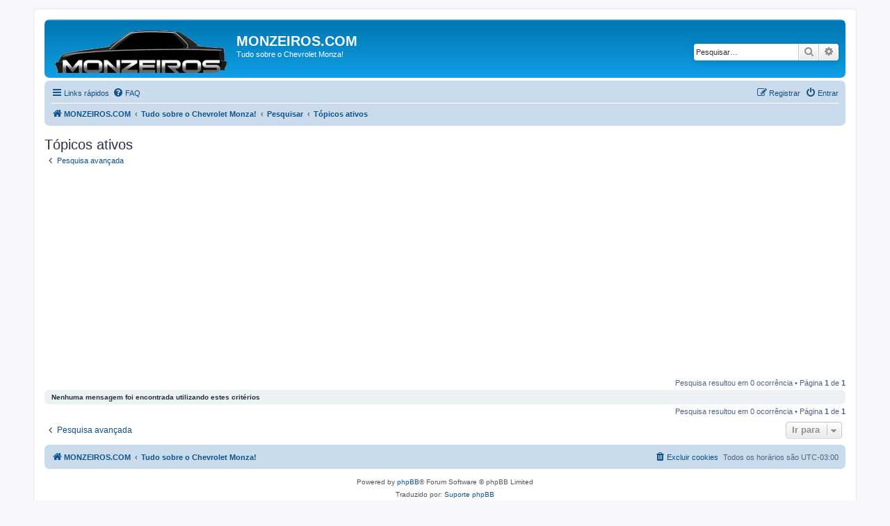

--- FILE ---
content_type: text/html; charset=UTF-8
request_url: https://monzeiros.com/forum/search.php?search_id=active_topics&sid=fac5e279335b6a6077bea1a14e9edb3e
body_size: 4169
content:
<!DOCTYPE html>
<html dir="ltr" lang="pt-br">
<head>
	<script async src="https://pagead2.googlesyndication.com/pagead/js/adsbygoogle.js?client=ca-pub-3731489954425768" crossorigin="anonymous"></script>
<meta charset="utf-8" />
<meta http-equiv="X-UA-Compatible" content="IE=edge">
<meta name="viewport" content="width=device-width, initial-scale=1" />

<title>MONZEIROS.COM - Tópicos ativos</title>

	<link rel="alternate" type="application/atom+xml" title="Feed - MONZEIROS.COM" href="/app.php/feed?sid=c0812dd43b51d1cfe736f7e14b03bb7b">	<link rel="alternate" type="application/atom+xml" title="Feed - Notícias" href="/app.php/feed/news?sid=c0812dd43b51d1cfe736f7e14b03bb7b">	<link rel="alternate" type="application/atom+xml" title="Feed - Todos os fóruns" href="/app.php/feed/forums?sid=c0812dd43b51d1cfe736f7e14b03bb7b">	<link rel="alternate" type="application/atom+xml" title="Feed - Novos tópicos" href="/app.php/feed/topics?sid=c0812dd43b51d1cfe736f7e14b03bb7b">	<link rel="alternate" type="application/atom+xml" title="Feed - Tópicos ativos" href="/app.php/feed/topics_active?sid=c0812dd43b51d1cfe736f7e14b03bb7b">			

<!--
	phpBB style name: prosilver
	Based on style:   prosilver (this is the default phpBB3 style)
	Original author:  Tom Beddard ( http://www.subBlue.com/ )
	Modified by:
-->

<link href="./assets/css/font-awesome.min.css?assets_version=38" rel="stylesheet">
<link href="./styles/prosilver/theme/stylesheet.css?assets_version=38" rel="stylesheet">
<link href="./styles/prosilver/theme/pt_br/stylesheet.css?assets_version=38" rel="stylesheet">




<!--[if lte IE 9]>
	<link href="./styles/prosilver/theme/tweaks.css?assets_version=38" rel="stylesheet">
<![endif]-->





</head>
<body id="phpbb" class="nojs notouch section-search ltr ">


<div id="wrap" class="wrap">
	<a id="top" class="top-anchor" accesskey="t"></a>
	<div id="page-header">
		<div class="headerbar" role="banner">
					<div class="inner">

			<div id="site-description" class="site-description">
		<a id="logo" class="logo" href="https://forum.monzeiros.com" title="MONZEIROS.COM">
					<span class="site_logo"></span>
				</a>
				<h1>MONZEIROS.COM</h1>
				<p>Tudo sobre o Chevrolet Monza!</p>
				<p class="skiplink"><a href="#start_here">Pular para o conteúdo</a></p>
			</div>

									<div id="search-box" class="search-box search-header" role="search">
				<form action="./search.php?sid=c0812dd43b51d1cfe736f7e14b03bb7b" method="get" id="search">
				<fieldset>
					<input name="keywords" id="keywords" type="search" maxlength="128" title="Pesquisar por palavras-chaves" class="inputbox search tiny" size="20" value="" placeholder="Pesquisar…" />
					<button class="button button-search" type="submit" title="Pesquisar">
						<i class="icon fa-search fa-fw" aria-hidden="true"></i><span class="sr-only">Pesquisar</span>
					</button>
					<a href="./search.php?sid=c0812dd43b51d1cfe736f7e14b03bb7b" class="button button-search-end" title="Pesquisa avançada">
						<i class="icon fa-cog fa-fw" aria-hidden="true"></i><span class="sr-only">Pesquisa avançada</span>
					</a>
					<input type="hidden" name="sid" value="c0812dd43b51d1cfe736f7e14b03bb7b" />

				</fieldset>
				</form>
			</div>
						
			</div>
					</div>
				<div class="navbar" role="navigation">
	<div class="inner">

	<ul id="nav-main" class="nav-main linklist" role="menubar">

		<li id="quick-links" class="quick-links dropdown-container responsive-menu" data-skip-responsive="true">
			<a href="#" class="dropdown-trigger">
				<i class="icon fa-bars fa-fw" aria-hidden="true"></i><span>Links rápidos</span>
			</a>
			<div class="dropdown">
				<div class="pointer"><div class="pointer-inner"></div></div>
				<ul class="dropdown-contents" role="menu">
					
											<li class="separator"></li>
																									<li>
								<a href="./search.php?search_id=unreadposts&amp;sid=c0812dd43b51d1cfe736f7e14b03bb7b" role="menuitem">
									<i class="icon fa-file-o fa-fw icon-red" aria-hidden="true"></i><span>Mensagens não lidas</span>
								</a>
							</li>
													<li>
								<a href="./search.php?search_id=unanswered&amp;sid=c0812dd43b51d1cfe736f7e14b03bb7b" role="menuitem">
									<i class="icon fa-file-o fa-fw icon-gray" aria-hidden="true"></i><span>Tópicos sem resposta</span>
								</a>
							</li>
							<li>
								<a href="./search.php?search_id=active_topics&amp;sid=c0812dd43b51d1cfe736f7e14b03bb7b" role="menuitem">
									<i class="icon fa-file-o fa-fw icon-blue" aria-hidden="true"></i><span>Tópicos ativos</span>
								</a>
							</li>
							<li class="separator"></li>
							<li>
								<a href="./search.php?sid=c0812dd43b51d1cfe736f7e14b03bb7b" role="menuitem">
									<i class="icon fa-search fa-fw" aria-hidden="true"></i><span>Pesquisar</span>
								</a>
							</li>
					
										<li class="separator"></li>

									</ul>
			</div>
		</li>

				<li data-skip-responsive="true">
			<a href="/app.php/help/faq?sid=c0812dd43b51d1cfe736f7e14b03bb7b" rel="help" title="Questões mais frequentes" role="menuitem">
				<i class="icon fa-question-circle fa-fw" aria-hidden="true"></i><span>FAQ</span>
			</a>
		</li>
						
			<li class="rightside"  data-skip-responsive="true">
			<a href="./ucp.php?mode=login&amp;redirect=search.php%3Fsearch_id%3Dactive_topics&amp;sid=c0812dd43b51d1cfe736f7e14b03bb7b" title="Entrar" accesskey="x" role="menuitem">
				<i class="icon fa-power-off fa-fw" aria-hidden="true"></i><span>Entrar</span>
			</a>
		</li>
					<li class="rightside" data-skip-responsive="true">
				<a href="./ucp.php?mode=register&amp;sid=c0812dd43b51d1cfe736f7e14b03bb7b" role="menuitem">
					<i class="icon fa-pencil-square-o  fa-fw" aria-hidden="true"></i><span>Registrar</span>
				</a>
			</li>
						</ul>

	<ul id="nav-breadcrumbs" class="nav-breadcrumbs linklist navlinks" role="menubar">
				
		
		<li class="breadcrumbs" itemscope itemtype="https://schema.org/BreadcrumbList">

							<span class="crumb" itemtype="https://schema.org/ListItem" itemprop="itemListElement" itemscope><a itemprop="item" href="https://forum.monzeiros.com" data-navbar-reference="home"><i class="icon fa-home fa-fw" aria-hidden="true"></i><span itemprop="name">MONZEIROS.COM</span></a><meta itemprop="position" content="1" /></span>
			
							<span class="crumb" itemtype="https://schema.org/ListItem" itemprop="itemListElement" itemscope><a itemprop="item" href="./index.php?sid=c0812dd43b51d1cfe736f7e14b03bb7b" accesskey="h" data-navbar-reference="index"><span itemprop="name">Tudo sobre o Chevrolet Monza!</span></a><meta itemprop="position" content="2" /></span>

											
								<span class="crumb" itemtype="https://schema.org/ListItem" itemprop="itemListElement" itemscope><a itemprop="item" href="./search.php?sid=c0812dd43b51d1cfe736f7e14b03bb7b"><span itemprop="name">Pesquisar</span></a><meta itemprop="position" content="3" /></span>
															
								<span class="crumb" itemtype="https://schema.org/ListItem" itemprop="itemListElement" itemscope><a itemprop="item" href="./search.php?search_id=active_topics&amp;sid=c0812dd43b51d1cfe736f7e14b03bb7b"><span itemprop="name">Tópicos ativos</span></a><meta itemprop="position" content="4" /></span>
							
					</li>

		
					<li class="rightside responsive-search">
				<a href="./search.php?sid=c0812dd43b51d1cfe736f7e14b03bb7b" title="Ver as opções da pesquisa avançada" role="menuitem">
					<i class="icon fa-search fa-fw" aria-hidden="true"></i><span class="sr-only">Pesquisar</span>
				</a>
			</li>
			</ul>

	</div>
</div>
	</div>

	
	<a id="start_here" class="anchor"></a>
	<div id="page-body" class="page-body" role="main">
		
		

<h2 class="searchresults-title">Tópicos ativos</h2>

	<p class="advanced-search-link">
		<a class="arrow-left" href="./search.php?sid=c0812dd43b51d1cfe736f7e14b03bb7b" title="Pesquisa avançada">
			<i class="icon fa-angle-left fa-fw icon-black" aria-hidden="true"></i><span>Pesquisa avançada</span>
		</a>
	</p>


	<div class="action-bar bar-top">

	
		
		<div class="pagination">
						Pesquisa resultou em 0 ocorrência
							 &bull; Página <strong>1</strong> de <strong>1</strong>
					</div>
	</div>


			<div class="panel">
			<div class="inner">
			<strong>Nenhuma mensagem foi encontrada utilizando estes critérios</strong>
			</div>
		</div>
	

<div class="action-bar bottom">
	
	<div class="pagination">
		Pesquisa resultou em 0 ocorrência
					 &bull; Página <strong>1</strong> de <strong>1</strong>
			</div>
</div>

<div class="action-bar actions-jump">
		<p class="jumpbox-return">
		<a class="left-box arrow-left" href="./search.php?sid=c0812dd43b51d1cfe736f7e14b03bb7b" title="Pesquisa avançada" accesskey="r">
			<i class="icon fa-angle-left fa-fw icon-black" aria-hidden="true"></i><span>Pesquisa avançada</span>
		</a>
	</p>
	
		<div class="jumpbox dropdown-container dropdown-container-right dropdown-up dropdown-left dropdown-button-control" id="jumpbox">
			<span title="Ir para" class="button button-secondary dropdown-trigger dropdown-select">
				<span>Ir para</span>
				<span class="caret"><i class="icon fa-sort-down fa-fw" aria-hidden="true"></i></span>
			</span>
		<div class="dropdown">
			<div class="pointer"><div class="pointer-inner"></div></div>
			<ul class="dropdown-contents">
																				<li><a href="./viewforum.php?f=36&amp;sid=c0812dd43b51d1cfe736f7e14b03bb7b" class="jumpbox-cat-link"> <span> MONZEIROS</span></a></li>
																<li><a href="./viewforum.php?f=2&amp;sid=c0812dd43b51d1cfe736f7e14b03bb7b" class="jumpbox-sub-link"><span class="spacer"></span> <span>&#8627; &nbsp; Novos monzeiros - Apresentem-se!</span></a></li>
																<li><a href="./viewforum.php?f=33&amp;sid=c0812dd43b51d1cfe736f7e14b03bb7b" class="jumpbox-sub-link"><span class="spacer"></span> <span>&#8627; &nbsp; Galeria de Fotos e Vídeos de Monza</span></a></li>
																<li><a href="./viewforum.php?f=19&amp;sid=c0812dd43b51d1cfe736f7e14b03bb7b" class="jumpbox-sub-link"><span class="spacer"></span> <span>&#8627; &nbsp; Encontros e Eventos</span></a></li>
																<li><a href="./viewforum.php?f=12&amp;sid=c0812dd43b51d1cfe736f7e14b03bb7b" class="jumpbox-sub-link"><span class="spacer"></span> <span>&#8627; &nbsp; Comunicados, Sugestões e Dúvidas e sobre o Fórum</span></a></li>
																<li><a href="./viewforum.php?f=38&amp;sid=c0812dd43b51d1cfe736f7e14b03bb7b" class="jumpbox-cat-link"> <span> MECÂNICA E MANUTENÇÃO</span></a></li>
																<li><a href="./viewforum.php?f=3&amp;sid=c0812dd43b51d1cfe736f7e14b03bb7b" class="jumpbox-sub-link"><span class="spacer"></span> <span>&#8627; &nbsp; Mecânica Geral</span></a></li>
																<li><a href="./viewforum.php?f=49&amp;sid=c0812dd43b51d1cfe736f7e14b03bb7b" class="jumpbox-sub-link"><span class="spacer"></span> <span>&#8627; &nbsp; Motor e Mecânica interna</span></a></li>
																<li><a href="./viewforum.php?f=50&amp;sid=c0812dd43b51d1cfe736f7e14b03bb7b" class="jumpbox-sub-link"><span class="spacer"></span> <span>&#8627; &nbsp; Injeção eletrônica e Carburador</span></a></li>
																<li><a href="./viewforum.php?f=6&amp;sid=c0812dd43b51d1cfe736f7e14b03bb7b" class="jumpbox-sub-link"><span class="spacer"></span> <span>&#8627; &nbsp; Elétrica, Ignição e Iluminação</span></a></li>
																<li><a href="./viewforum.php?f=7&amp;sid=c0812dd43b51d1cfe736f7e14b03bb7b" class="jumpbox-sub-link"><span class="spacer"></span> <span>&#8627; &nbsp; Freios e Suspensão</span></a></li>
																<li><a href="./viewforum.php?f=8&amp;sid=c0812dd43b51d1cfe736f7e14b03bb7b" class="jumpbox-sub-link"><span class="spacer"></span> <span>&#8627; &nbsp; Direção e Câmbio</span></a></li>
																<li><a href="./viewforum.php?f=9&amp;sid=c0812dd43b51d1cfe736f7e14b03bb7b" class="jumpbox-sub-link"><span class="spacer"></span> <span>&#8627; &nbsp; Ar condicionado, Ventilação e Arrefecimento</span></a></li>
																<li><a href="./viewforum.php?f=11&amp;sid=c0812dd43b51d1cfe736f7e14b03bb7b" class="jumpbox-sub-link"><span class="spacer"></span> <span>&#8627; &nbsp; Lataria e Pintura</span></a></li>
																<li><a href="./viewforum.php?f=4&amp;sid=c0812dd43b51d1cfe736f7e14b03bb7b" class="jumpbox-sub-link"><span class="spacer"></span> <span>&#8627; &nbsp; Turbo, Preparação e Adaptação</span></a></li>
																<li><a href="./viewforum.php?f=42&amp;sid=c0812dd43b51d1cfe736f7e14b03bb7b" class="jumpbox-sub-link"><span class="spacer"></span> <span>&#8627; &nbsp; Acabamentos Internos e Estofamento</span></a></li>
																<li><a href="./viewforum.php?f=46&amp;sid=c0812dd43b51d1cfe736f7e14b03bb7b" class="jumpbox-sub-link"><span class="spacer"></span> <span>&#8627; &nbsp; Pneus, Rodas, Vidros e Acabamentos Externos</span></a></li>
																<li><a href="./viewforum.php?f=10&amp;sid=c0812dd43b51d1cfe736f7e14b03bb7b" class="jumpbox-sub-link"><span class="spacer"></span> <span>&#8627; &nbsp; Acessórios, Computador de Bordo, GPS e Tunning</span></a></li>
																<li><a href="./viewforum.php?f=13&amp;sid=c0812dd43b51d1cfe736f7e14b03bb7b" class="jumpbox-sub-link"><span class="spacer"></span> <span>&#8627; &nbsp; Som automotivo</span></a></li>
																<li><a href="./viewforum.php?f=43&amp;sid=c0812dd43b51d1cfe736f7e14b03bb7b" class="jumpbox-sub-link"><span class="spacer"></span> <span>&#8627; &nbsp; Restaurações, Customizações e Reformas</span></a></li>
																<li><a href="./viewforum.php?f=14&amp;sid=c0812dd43b51d1cfe736f7e14b03bb7b" class="jumpbox-sub-link"><span class="spacer"></span> <span>&#8627; &nbsp; Tutoriais ilustrados e Projetos</span></a></li>
																<li><a href="./viewforum.php?f=15&amp;sid=c0812dd43b51d1cfe736f7e14b03bb7b" class="jumpbox-sub-link"><span class="spacer"></span> <span>&#8627; &nbsp; Dicas de manutenção</span></a></li>
																<li><a href="./viewforum.php?f=37&amp;sid=c0812dd43b51d1cfe736f7e14b03bb7b" class="jumpbox-cat-link"> <span> COMUNIDADE</span></a></li>
																<li><a href="./viewforum.php?f=20&amp;sid=c0812dd43b51d1cfe736f7e14b03bb7b" class="jumpbox-sub-link"><span class="spacer"></span> <span>&#8627; &nbsp; BOTECO - Discussões Gerais</span></a></li>
																<li><a href="./viewforum.php?f=53&amp;sid=c0812dd43b51d1cfe736f7e14b03bb7b" class="jumpbox-sub-link"><span class="spacer"></span> <span>&#8627; &nbsp; Oficinas e Serviços - Recomendação</span></a></li>
																<li><a href="./viewforum.php?f=45&amp;sid=c0812dd43b51d1cfe736f7e14b03bb7b" class="jumpbox-sub-link"><span class="spacer"></span> <span>&#8627; &nbsp; Segurança, Seguradoras, Acidentes, Roubos, Furtos e Perda Total</span></a></li>
																<li><a href="./viewforum.php?f=52&amp;sid=c0812dd43b51d1cfe736f7e14b03bb7b" class="jumpbox-sub-link"><span class="spacer"></span> <span>&#8627; &nbsp; Legislação, Multas, IPVA, Política, etc.</span></a></li>
																<li><a href="./viewforum.php?f=47&amp;sid=c0812dd43b51d1cfe736f7e14b03bb7b" class="jumpbox-sub-link"><span class="spacer"></span> <span>&#8627; &nbsp; Manuais, reportagens e especificações técnicas</span></a></li>
																<li><a href="./viewforum.php?f=44&amp;sid=c0812dd43b51d1cfe736f7e14b03bb7b" class="jumpbox-sub-link"><span class="spacer"></span> <span>&#8627; &nbsp; Artes Automobilísticas</span></a></li>
																<li><a href="./viewforum.php?f=23&amp;sid=c0812dd43b51d1cfe736f7e14b03bb7b" class="jumpbox-sub-link"><span class="spacer"></span> <span>&#8627; &nbsp; Carros - Outras marcas e veículos</span></a></li>
																<li><a href="./viewforum.php?f=41&amp;sid=c0812dd43b51d1cfe736f7e14b03bb7b" class="jumpbox-cat-link"> <span> FÓRUNS REGIONAIS</span></a></li>
																<li><a href="./viewforum.php?f=24&amp;sid=c0812dd43b51d1cfe736f7e14b03bb7b" class="jumpbox-sub-link"><span class="spacer"></span> <span>&#8627; &nbsp; Sul</span></a></li>
																<li><a href="./viewforum.php?f=55&amp;sid=c0812dd43b51d1cfe736f7e14b03bb7b" class="jumpbox-sub-link"><span class="spacer"></span><span class="spacer"></span> <span>&#8627; &nbsp; Monzeiros Curitiba</span></a></li>
																<li><a href="./viewforum.php?f=25&amp;sid=c0812dd43b51d1cfe736f7e14b03bb7b" class="jumpbox-sub-link"><span class="spacer"></span> <span>&#8627; &nbsp; Sudeste</span></a></li>
																<li><a href="./viewforum.php?f=56&amp;sid=c0812dd43b51d1cfe736f7e14b03bb7b" class="jumpbox-sub-link"><span class="spacer"></span><span class="spacer"></span> <span>&#8627; &nbsp; Monzeiros RJ</span></a></li>
																<li><a href="./viewforum.php?f=26&amp;sid=c0812dd43b51d1cfe736f7e14b03bb7b" class="jumpbox-sub-link"><span class="spacer"></span> <span>&#8627; &nbsp; Norte</span></a></li>
																<li><a href="./viewforum.php?f=27&amp;sid=c0812dd43b51d1cfe736f7e14b03bb7b" class="jumpbox-sub-link"><span class="spacer"></span> <span>&#8627; &nbsp; Nordeste</span></a></li>
																<li><a href="./viewforum.php?f=28&amp;sid=c0812dd43b51d1cfe736f7e14b03bb7b" class="jumpbox-sub-link"><span class="spacer"></span> <span>&#8627; &nbsp; Centro-Oeste</span></a></li>
																<li><a href="./viewforum.php?f=32&amp;sid=c0812dd43b51d1cfe736f7e14b03bb7b" class="jumpbox-sub-link"><span class="spacer"></span> <span>&#8627; &nbsp; Usuarios Internationales / International Users</span></a></li>
																<li><a href="./viewforum.php?f=40&amp;sid=c0812dd43b51d1cfe736f7e14b03bb7b" class="jumpbox-cat-link"> <span> CLASSIFICADOS</span></a></li>
																<li><a href="./viewforum.php?f=30&amp;sid=c0812dd43b51d1cfe736f7e14b03bb7b" class="jumpbox-sub-link"><span class="spacer"></span> <span>&#8627; &nbsp; Vendo</span></a></li>
																<li><a href="./viewforum.php?f=29&amp;sid=c0812dd43b51d1cfe736f7e14b03bb7b" class="jumpbox-sub-link"><span class="spacer"></span> <span>&#8627; &nbsp; Compro</span></a></li>
																<li><a href="./viewforum.php?f=31&amp;sid=c0812dd43b51d1cfe736f7e14b03bb7b" class="jumpbox-sub-link"><span class="spacer"></span> <span>&#8627; &nbsp; Doações &amp; Trocas</span></a></li>
											</ul>
		</div>
	</div>

	</div>

			</div>


<div id="page-footer" class="page-footer" role="contentinfo">
	<div class="navbar" role="navigation">
	<div class="inner">

	<ul id="nav-footer" class="nav-footer linklist" role="menubar">
		<li class="breadcrumbs">
							<span class="crumb"><a href="https://forum.monzeiros.com" data-navbar-reference="home"><i class="icon fa-home fa-fw" aria-hidden="true"></i><span>MONZEIROS.COM</span></a></span>									<span class="crumb"><a href="./index.php?sid=c0812dd43b51d1cfe736f7e14b03bb7b" data-navbar-reference="index"><span>Tudo sobre o Chevrolet Monza!</span></a></span>					</li>
		
				<li class="rightside">Todos os horários são <span title="America/Sao Paulo">UTC-03:00</span></li>
							<li class="rightside">
				<a href="./ucp.php?mode=delete_cookies&amp;sid=c0812dd43b51d1cfe736f7e14b03bb7b" data-ajax="true" data-refresh="true" role="menuitem">
					<i class="icon fa-trash fa-fw" aria-hidden="true"></i><span>Excluir cookies</span>
				</a>
			</li>
														</ul>

	</div>
</div>

	<div class="copyright">
				<p class="footer-row">
			<span class="footer-copyright">Powered by <a href="https://www.phpbb.com/">phpBB</a>&reg; Forum Software &copy; phpBB Limited</span>
		</p>
				<p class="footer-row">
			<span class="footer-copyright">Traduzido por: <a href="https://www.suportephpbb.com.br">Suporte phpBB</a></span>
		</p>
						<p class="footer-row" role="menu">
			<a class="footer-link" href="./ucp.php?mode=privacy&amp;sid=c0812dd43b51d1cfe736f7e14b03bb7b" title="Privacidade" role="menuitem">
				<span class="footer-link-text">Privacidade</span>
			</a>
			|
			<a class="footer-link" href="./ucp.php?mode=terms&amp;sid=c0812dd43b51d1cfe736f7e14b03bb7b" title="Termos" role="menuitem">
				<span class="footer-link-text">Termos</span>
			</a>
		</p>
					</div>

	<div id="darkenwrapper" class="darkenwrapper" data-ajax-error-title="Erro no AJAX" data-ajax-error-text="Algo deu errado ao processar seu pedido." data-ajax-error-text-abort="Pedido do usuário cancelado." data-ajax-error-text-timeout="Seu pedido excedeu o tempo limite; por favor, tente novamente." data-ajax-error-text-parsererror="Algo deu errado com o pedido, o servidor retornou com uma resposta inválida.">
		<div id="darken" class="darken">&nbsp;</div>
	</div>

	<div id="phpbb_alert" class="phpbb_alert" data-l-err="Erro" data-l-timeout-processing-req="Tempo esgotado.">
		<a href="#" class="alert_close">
			<i class="icon fa-times-circle fa-fw" aria-hidden="true"></i>
		</a>
		<h3 class="alert_title">&nbsp;</h3><p class="alert_text"></p>
	</div>
	<div id="phpbb_confirm" class="phpbb_alert">
		<a href="#" class="alert_close">
			<i class="icon fa-times-circle fa-fw" aria-hidden="true"></i>
		</a>
		<div class="alert_text"></div>
	</div>
</div>

</div>

<div>
	<a id="bottom" class="anchor" accesskey="z"></a>
	</div>

<script src="./assets/javascript/jquery-3.6.0.min.js?assets_version=38"></script>
<script src="./assets/javascript/core.js?assets_version=38"></script>



<script src="./styles/prosilver/template/forum_fn.js?assets_version=38"></script>
<script src="./styles/prosilver/template/ajax.js?assets_version=38"></script>



<script defer src="https://static.cloudflareinsights.com/beacon.min.js/vcd15cbe7772f49c399c6a5babf22c1241717689176015" integrity="sha512-ZpsOmlRQV6y907TI0dKBHq9Md29nnaEIPlkf84rnaERnq6zvWvPUqr2ft8M1aS28oN72PdrCzSjY4U6VaAw1EQ==" data-cf-beacon='{"version":"2024.11.0","token":"8ab4c8e7e5d641648abb3c5fde37fc24","r":1,"server_timing":{"name":{"cfCacheStatus":true,"cfEdge":true,"cfExtPri":true,"cfL4":true,"cfOrigin":true,"cfSpeedBrain":true},"location_startswith":null}}' crossorigin="anonymous"></script>
</body>
</html>


--- FILE ---
content_type: text/html; charset=utf-8
request_url: https://www.google.com/recaptcha/api2/aframe
body_size: 267
content:
<!DOCTYPE HTML><html><head><meta http-equiv="content-type" content="text/html; charset=UTF-8"></head><body><script nonce="MUq1L_wksOYCtCMw9v4_cA">/** Anti-fraud and anti-abuse applications only. See google.com/recaptcha */ try{var clients={'sodar':'https://pagead2.googlesyndication.com/pagead/sodar?'};window.addEventListener("message",function(a){try{if(a.source===window.parent){var b=JSON.parse(a.data);var c=clients[b['id']];if(c){var d=document.createElement('img');d.src=c+b['params']+'&rc='+(localStorage.getItem("rc::a")?sessionStorage.getItem("rc::b"):"");window.document.body.appendChild(d);sessionStorage.setItem("rc::e",parseInt(sessionStorage.getItem("rc::e")||0)+1);localStorage.setItem("rc::h",'1768843436425');}}}catch(b){}});window.parent.postMessage("_grecaptcha_ready", "*");}catch(b){}</script></body></html>